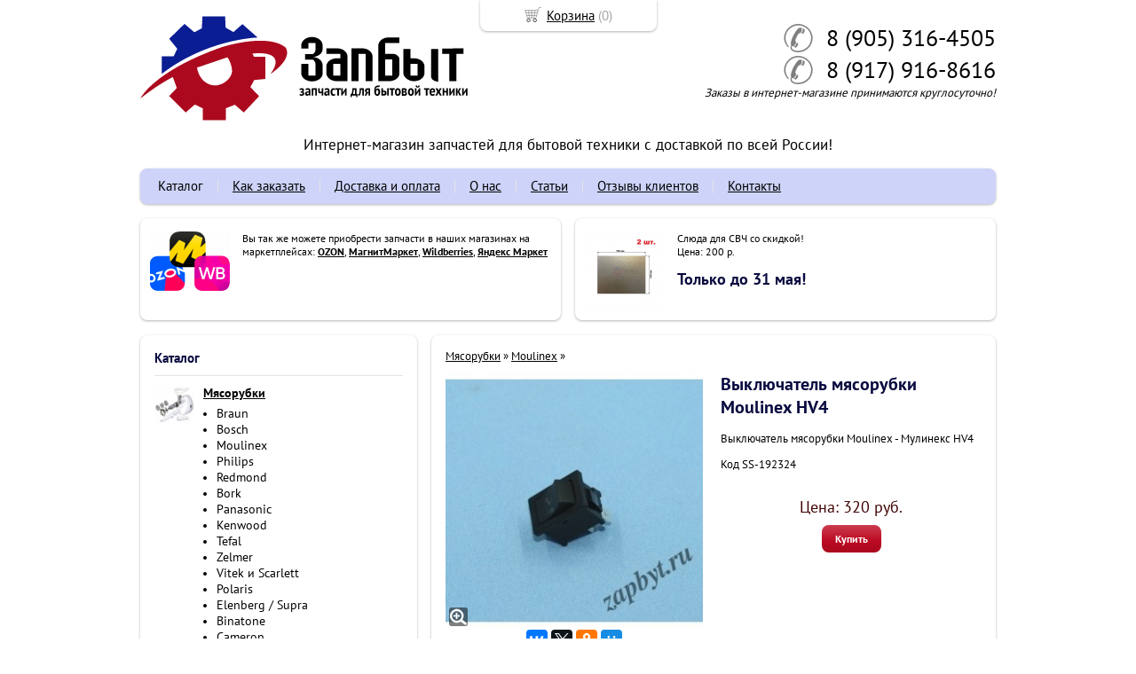

--- FILE ---
content_type: text/html; charset=utf-8
request_url: https://zapbyt.ru/item/67-vyklyuchatel-myasorubki-moulinex-hv4
body_size: 8024
content:
<!DOCTYPE html PUBLIC "-//W3C//DTD XHTML 1.0 Transitional//EN" "https://www.w3.org/TR/xhtml1/DTD/xhtml1-transitional.dtd">
<html xmlns="https://www.w3.org/1999/xhtml">
<head>
    <meta http-equiv="Content-Type" content="text/html; charset=utf-8"/>
    <meta http-equiv="X-UA-Compatible" content="IE=edge"/>
    <title> &laquo; Каталог  &laquo; ЗапБыт - запчасти для бытовой техники</title>
    <base href="https://zapbyt.ru/"/>
    <meta name="viewport" content="width=device-width, initial-scale=1.0, maximum-scale=1.0, user-scalable=no"/>
    <meta name="keywords" content=""/>
    <meta name="description" content=""/>
    <meta name='yandex-verification' content='543a8f754d4cdcad' /> 
    <meta name="google-site-verification" content="eLaunl57O-f2OQUn7DlfMulq_3sdp7jKtH2RQDUSw04" /> 
    <meta name="SKYPE_TOOLBAR" content="SKYPE_TOOLBAR_PARSER_COMPATIBLE" />
    <meta content="telephone=no" name="format-detection" />
    <link rel="stylesheet" type="text/css" href="styles/a.css?1506001754"/>
    <!--[if IE]><link rel="stylesheet" href="styles/ie.css" type="text/css"/><![endif]-->
    <link type="image/x-icon" href="favicon.ico?v=11" rel="shortcut icon"/>
    <link rel="alternate" type="application/rss+xml" title="Новости интернет-магазина" href="blog/rss" />
    <script type="text/javascript" src="//yastatic.net/jquery/1.8.3/jquery.min.js"></script>
    <script type="text/javascript" src="//yastatic.net/jquery/form/3.14/jquery.form.min.js"></script>
    <script type="text/javascript" src="//yastatic.net/jquery-ui/1.10.3/jquery-ui.min.js"></script>
    <script type="text/javascript" src="scripts/a.js?1506000694"></script>
<style type="text/css">
body{background-color:#ffffff;color:#000000 !important;}
.bg{}
a:link,a:visited,a:hover{color:#000000;}
.menu a{color:#000000;}
.menu>ul>li,.menu>ul>li>ul{background-color:#cdd3f9 !important;}
.header .contact>.phone span,.header .contact>.phone2 span,.header .contact>.time,.header .descript,.header .contacts{color:#000000;}
.foot{background-color:#0c11a7;color:#ffffff;}
.foot a:link,.foot a:visited,.foot a:hover{color:#ffffff;}
.foot .phone>span,.foot .time{color:#ffffff;}
.button.red,.button.red2,.button.red3,.oPager i{background-color:#bd0a22;color:#ffffff;}
.button.gray,.oPager a:hover,.filter .ui-widget-header{background-color:#ccd8e0;color:#000000;}
.w,.leftbutton,.topbutton,.cats ul,.cats2>ul ul{background-color:#ffffff !important;}
.w.menu2,.w.menu2 ul{background-color:#cdd3f9 !important;}
.w.menu2 a{color:#000000;}
.text,.oPager a{color:#000000 !important;}
h1,h2,h2>a,h3,h3>a,.timer{color:#080a3f !important;}
.price{color:#400304 !important;}
.cats2>ul>li:hover,.cats2>ul>li>ul>li:hover,.cats2>ul>li>ul>li>ul>li:hover{background-color:#bd0a22;}
.cats2>ul>li:hover>span>a,.cats2>ul>li>ul>li:hover>span>a,.cats2>ul>li>ul>li>ul>li:hover>span>a{color:#ffffff;}
.cats2>ul>li.active,.cats2>ul>li>ul>li.active,.cats2>ul>li>ul>li>ul>li.active,
.cats2>ul>li.active:hover,.cats2>ul>li>ul>li.active:hover,.cats2>ul>li>ul>li>ul>li.active:hover{background-color:#ccd8e0;}
.cats2>ul>li.active>span>a,.cats2>ul>li>ul>li.active>span>a,.cats2>ul>li>ul>li>ul>li.active>span>a,
.cats2>ul>li.active:hover>span>a,.cats2>ul>li>ul>li.active:hover>span>a,.cats2>ul>li>ul>li>ul>li.active:hover>span>a{color:#000000;}
.body>.L{margin-right:0px;margin-left:328px;}
.body>.R{float:left;}
@media (min-width: 768px) and (max-width: 980px) { .body > .L { margin-left:33.3% !important; margin-right:0px !important; }}
.w{-webkit-border-radius:8px;-moz-border-radius:8px;border-radius:8px;}
.topbutton{border-top-left-radius: 0px 0px; border-top-right-radius: 0px 0px; border-bottom-right-radius: 8px 8px; border-bottom-left-radius: 8px 8px;}
.pano>.in,.pano img{-webkit-border-radius:8px;-moz-border-radius:8px;border-radius:8px;}
</style>
    <script type="text/javascript">window.dataLayer = window.dataLayer || [];</script>
</head>
<body><div class="bg">
<div class="main">
    <div class="header"><table><tr><!--
        --><td width="33%"><div class="logo">
            <a href="./"><img src="images/logo/logo.png?v=8" alt="ЗапБыт - магазин запчастей для бытовой техники"/></a>
        </div></td><!--
        --><td width="33%"><div class="contact">
           <a class="phone" href="tel:8 (905) 316-4505"><span>8 (905) 316-4505</span></a>
 <a class="phone" href="tel:8 (917) 916-8616"><span>8 (917) 916-8616</span></a>
            <div class="time">Заказы в интернет-магазине принимаются круглосуточно!</div>
<!--
            <div class="button red3 call">Заказать обратный звонок</div>
-->
        </div></td><!--
    --></tr>
    <tr><td colspan="3"><div class="descript">Интернет-магазин запчастей для бытовой техники с доставкой по всей России!</div></td></tr>
    </table></div>
<div class="menu2 w"><ul>
    <li>
        <span><a href="./">Каталог</a></span>
    </li>
    <li>
        <span><a href="kak-zakazat">Как заказать</a></span>
    </li>
    <li>
        <span><a href="doctavka">Доставка и оплата</a></span>
    </li>
    <li>
        <span><a href="about">О нас</a></span>
    </li>
    <li>
        <span><a href="blog">Статьи</a></span>
    </li>
    <li>
        <span><a href="testimonials">Отзывы клиентов</a></span>
    </li>
    <li>
        <span><a href="contact">Контакты</a></span>
    </li>
</ul></div>
    <div class="blocks"><table><tr>
        <td width="33%" class="w">
<div class="block w">
    <h2></h2>
    <div class="L"><a href="https://www.ozon.ru/seller/zapbyt-459097/products/?miniapp=seller_459097"><img src="images/stuff/guarantee.png?v=53" alt=""/></a></div>
    <div class="R">
        <div class="text"><p>Вы так же можете приобрести запчасти в наших магазинах на маркетплейсах: <strong><a
href="https://www.ozon.ru/seller/zapbyt-459097/products/?miniapp=seller_459097">OZON</a></strong>, <strong> <a
href="https://kazanexpress.ru/zapbyt">МагнитМаркет</a></strong>, <strong> <a
href="https://www.wildberries.ru/seller/3925851">Wildberries</a></strong>, <strong> <a
href="https://market.yandex.ru/cc/69wv9P">Яндекс Маркет</a></strong></p></div>
    </div>
</div>
</td><!-- END guarantee -->
        </td><!-- END promo -->
        <td width="33%" class="w">
<div class="w block">
    <h2></h2>
    <div class="L"><a href="https://zapbyt.ru/item/1700-clyuda-cvch-dlya-mikrovolnovojj-pechi-12515004-mm"><img src="images/stuff/discount.png?v=53" alt=""/></a></div>
    <div class="R"><div class="text"><p>Слюда для СВЧ со скидкой! <br
/> Цена: 200 р.</p><h2 id="toc0"> Только до 31 мая!</h2></div></div>
</div>
</td><!-- END discount -->
    </tr></table></div>
    <div class="body">
        <div class="R">
<div class="cats4 w">
    <h2>Каталог</h2>
    <ul>
    <li>
        <div class="L">
            <a href="catalog/mjasorubki"><img src="images/product/category/584d2b.png" alt="Мясорубки"/></a>
        </div>
        <div class="R">
            <a href="catalog/mjasorubki"><b>Мясорубки</b></a>
            <ul>
            <li><a href="catalog/braun">Braun</a></li><li><a href="catalog/bosch">Bosch</a></li><li><a href="catalog/moulinex">Moulinex</a></li><li><a href="catalog/philips">Philips</a></li><li><a href="catalog/redmond">Redmond</a></li><li><a href="catalog/bork">Bork</a></li><li><a href="catalog/panasonic">Panasonic</a></li><li><a href="catalog/kenwood">Kenwood</a></li><li><a href="catalog/tefal">Tefal</a></li><li><a href="catalog/zelmer">Zelmer</a></li><li><a href="catalog/vitek-scarlett">Vitek и Scarlett</a></li><li><a href="catalog/polaris">Polaris</a></li><li><a href="catalog/elenberg">Elenberg / Supra</a></li><li><a href="catalog/Binatone">Binatone </a></li><li><a href="catalog/cameron">Cameron</a></li><li><a href="catalog/mystery">Mystery</a></li><li><a href="catalog/mjasorubka-Gorenje ">Gorenje</a></li><li><a href="catalog/vitesse">Vitesse</a></li><li><a href="catalog/khozyayushkapenza">Хозяюшка</a></li><li><a href="catalog/gamma">Гамма</a></li><li><a href="catalog/aksion">Аксион / Бриз</a></li><li><a href="catalog/pomoshhnica">Помощница (Белвар)</a></li><li><a href="catalog/rotor">Ротор</a></li><li><a href="catalog/drugie-modeli">Другие модели</a></li><li><a href="catalog/promyshlennye">Промышленные</a></li>
            </ul>
        </div>
    </li>
    <li>
        <div class="L">
            <a href="catalog/zapchasti-dlya-khlebopechek"><img src="images/product/category/111520b.png" alt="Хлебопечки"/></a>
        </div>
        <div class="R">
            <a href="catalog/zapchasti-dlya-khlebopechek"><b>Хлебопечки</b></a>
            <ul>
            <li><a href="catalog/lopatki-k-khlebopecham">Лопатки (тестомешалки)</a></li><li><a href="catalog/vedro-dlya-khlebopechki">Ведра хлебопечи</a></li><li><a href="catalog/remen-dlya-khlebopechki">Ремни для хлебопечек</a></li><li><a href="catalog/vtulki--calniki--shtoki">Втулки / Сальники / Штоки</a></li>
            </ul>
        </div>
    </li>
    <li>
        <div class="L">
            <a href="catalog/blendery"><img src="images/product/category/703217.png" alt="Блендеры"/></a>
        </div>
        <div class="R">
            <a href="catalog/blendery"><b>Блендеры</b></a>
            <ul>
            <li><a href="catalog/blendery-braun">Блендеры Braun</a></li><li><a href="catalog/blendery-Philips">Блендеры Philips</a></li><li><a href="catalog/kenwood_1">Блендеры Kenwood</a></li><li><a href="catalog/vtulki">Муфты (втулки)</a></li>
            </ul>
        </div>
    </li>
    <li>
        <div class="L">
            <a href="catalog/dlya-termopotov-termos-chajjnikov"><img src="images/product/category/35431a6.png" alt="Термос-чайники / Кулеры / Кофемашины"/></a>
        </div>
        <div class="R">
            <a href="catalog/dlya-termopotov-termos-chajjnikov"><b>Термос-чайники / Кулеры / Кофемашины</b></a>
        </div>
    </li>
    <li>
        <div class="L">
            <a href="catalog/zapchasti-dlya-stiralnykh-mashin"><img src="images/product/category/3653560.png" alt="Стиральные машины"/></a>
        </div>
        <div class="R">
            <a href="catalog/zapchasti-dlya-stiralnykh-mashin"><b>Стиральные машины</b></a>
            <ul>
            <li><a href="catalog/amortizatory">Амортизаторы </a></li><li><a href="catalog/manzh">Манжеты</a></li><li><a href="catalog/nasosy">Насосы</a></li><li><a href="catalog/podshipniki">Подшипники </a></li><li><a href="catalog/remni">Ремни </a></li><li><a href="catalog/calniki">Сальники </a></li><li><a href="catalog/tehny">ТЭНы</a></li>
            </ul>
        </div>
    </li>
    <li>
        <div class="L">
            <a href="catalog/zapchasti-dlya-kholodilnikov"><img src="images/product/category/374c591.png" alt="Холодильники"/></a>
        </div>
        <div class="R">
            <a href="catalog/zapchasti-dlya-kholodilnikov"><b>Холодильники</b></a>
            <ul>
            <li><a href="catalog/ruchki">Ручки</a></li>
            </ul>
        </div>
    </li>
    <li>
        <div class="L">
            <a href="catalog/zapchasti-dlya-cvch-pechejj"><img src="images/product/category/39dced0.png" alt="СВЧ-печи"/></a>
        </div>
        <div class="R">
            <a href="catalog/zapchasti-dlya-cvch-pechejj"><b>СВЧ-печи</b></a>
        </div>
    </li>
    <li>
        <div class="L">
            <a href="catalog/zapchasti-dlya-pylesosov"><img src="images/product/category/6c438f.png" alt="Пылесосы"/></a>
        </div>
        <div class="R">
            <a href="catalog/zapchasti-dlya-pylesosov"><b>Пылесосы</b></a>
            <ul>
            <li><a href="catalog/motory">Моторы</a></li><li><a href="catalog/filtry">Фильтры / Мешки</a></li><li><a href="catalog/shhetki">Щетки</a></li><li><a href="catalog/k-robot-pylesosam">для робот-пылесосов</a></li>
            </ul>
        </div>
    </li>
    <li>
        <div class="L">
            <a href="catalog/zapchasti-dlya-vodonagrevatelejj"><img src="images/product/category/386eaa9.png" alt="Водонагреватели"/></a>
        </div>
        <div class="R">
            <a href="catalog/zapchasti-dlya-vodonagrevatelejj"><b>Водонагреватели</b></a>
        </div>
    </li>
    <li>
        <div class="L">
            <a href="catalog/zapchasti-dlya-maslyanykh-obogrevatelejj"><img src="images/product/category/40eb4fd.png" alt="Масляные обогреватели"/></a>
        </div>
        <div class="R">
            <a href="catalog/zapchasti-dlya-maslyanykh-obogrevatelejj"><b>Масляные обогреватели</b></a>
        </div>
    </li>
    <li>
        <div class="L">
            <a href="catalog/zapchasti-dlya-ehlektrobritv"><img src="images/product/category/64a2db0.png" alt="Электробритвы"/></a>
        </div>
        <div class="R">
            <a href="catalog/zapchasti-dlya-ehlektrobritv"><b>Электробритвы</b></a>
        </div>
    </li>
    <li>
        <div class="L">
            <a href="catalog/gazovye-plity"><img src="images/product/category/724b20d.png" alt="Газовые и электроплиты"/></a>
        </div>
        <div class="R">
            <a href="catalog/gazovye-plity"><b>Газовые и электроплиты</b></a>
        </div>
    </li>
    <li>
        <div class="L">
            <a href="catalog/podshipniki1"><img src="images/product/category/1047482e.png" alt="Подшипники"/></a>
        </div>
        <div class="R">
            <a href="catalog/podshipniki1"><b>Подшипники</b></a>
        </div>
    </li>
    <li>
        <div class="L">
            <a href="catalog/ceparator"><img src="images/product/category/10796a3d.png" alt="Сепаратор"/></a>
        </div>
        <div class="R">
            <a href="catalog/ceparator"><b>Сепаратор</b></a>
        </div>
    </li>
    <li>
        <div class="L">
        </div>
        <div class="R">
            <a href="catalog/eh"><b>Электроинструменты</b></a>
        </div>
    </li>
    <li>
        <div class="L">
        </div>
        <div class="R">
            <a href="catalog/raznoe"><b>Разное</b></a>
        </div>
    </li>
</ul></div>
<div class="filter w">
    <a href="javascript:;" class="reset">сбросить все</a>
    <div class="fTitle">Подобрать</div>
    <h3>Совместимость</h3>
    <div class="items opt">
        <div class="item"><input type="checkbox" name="filter_criteria_id[]" value="54" id="cr54"/><label for="cr54">ARDO</label></div>
        <div class="item"><input type="checkbox" name="filter_criteria_id[]" value="56" id="cr56"/><label for="cr56">Ariston</label></div>
        <div class="item"><input type="checkbox" name="filter_criteria_id[]" value="55" id="cr55"/><label for="cr55">Beko</label></div>
        <div class="item"><input type="checkbox" name="filter_criteria_id[]" value="3" id="cr3"/><label for="cr3">Binatone</label></div>
        <div class="item"><input type="checkbox" name="filter_criteria_id[]" value="15" id="cr15"/><label for="cr15">Bork</label></div>
        <div class="item"><input type="checkbox" name="filter_criteria_id[]" value="4" id="cr4"/><label for="cr4">Bosch</label></div>
        <div class="item"><input type="checkbox" name="filter_criteria_id[]" value="16" id="cr16"/><label for="cr16">Braun</label></div>
        <div class="item"><input type="checkbox" name="filter_criteria_id[]" value="5" id="cr5"/><label for="cr5">Cameron</label></div>
        <div class="item"><input type="checkbox" name="filter_criteria_id[]" value="53" id="cr53"/><label for="cr53">Candy </label></div>
        <div class="item"><input type="checkbox" name="filter_criteria_id[]" value="52" id="cr52"/><label for="cr52">Electrolux</label></div>
        <div class="item"><input type="checkbox" name="filter_criteria_id[]" value="17" id="cr17"/><label for="cr17">Elenberg</label></div>
        <div class="item"><input type="checkbox" name="filter_criteria_id[]" value="6" id="cr6"/><label for="cr6">Gorenje</label></div>
        <div class="item"><input type="checkbox" name="filter_criteria_id[]" value="18" id="cr18"/><label for="cr18">Hitachi</label></div>
        <div class="item"><input type="checkbox" name="filter_criteria_id[]" value="50" id="cr50"/><label for="cr50">Indesit</label></div>
        <div class="item"><input type="checkbox" name="filter_criteria_id[]" value="7" id="cr7"/><label for="cr7">Kenwood</label></div>
        <div class="item"><input type="checkbox" name="filter_criteria_id[]" value="19" id="cr19"/><label for="cr19">LG</label></div>
        <div class="item"><input type="checkbox" name="filter_criteria_id[]" value="8" id="cr8"/><label for="cr8">Maxwell</label></div>
        <div class="item"><input type="checkbox" name="filter_criteria_id[]" value="20" id="cr20"/><label for="cr20">Moulinex</label></div>
        <div class="item"><input type="checkbox" name="filter_criteria_id[]" value="58" id="cr58"/><label for="cr58">Mystery</label></div>
        <div class="item"><input type="checkbox" name="filter_criteria_id[]" value="9" id="cr9"/><label for="cr9">Panasonic</label></div>
        <div class="item"><input type="checkbox" name="filter_criteria_id[]" value="21" id="cr21"/><label for="cr21">Philips</label></div>
        <div class="item"><input type="checkbox" name="filter_criteria_id[]" value="10" id="cr10"/><label for="cr10">Polaris</label></div>
        <div class="item"><input type="checkbox" name="filter_criteria_id[]" value="45" id="cr45"/><label for="cr45">Rolsen</label></div>
        <div class="item"><input type="checkbox" name="filter_criteria_id[]" value="22" id="cr22"/><label for="cr22">Redmond</label></div>
        <div class="item"><input type="checkbox" name="filter_criteria_id[]" value="11" id="cr11"/><label for="cr11">Samsung</label></div>
        <div class="item"><input type="checkbox" name="filter_criteria_id[]" value="46" id="cr46"/><label for="cr46">Saturn</label></div>
        <div class="item"><input type="checkbox" name="filter_criteria_id[]" value="12" id="cr12"/><label for="cr12">Scarlett</label></div>
        <div class="item"><input type="checkbox" name="filter_criteria_id[]" value="24" id="cr24"/><label for="cr24">Supra</label></div>
        <div class="item"><input type="checkbox" name="filter_criteria_id[]" value="13" id="cr13"/><label for="cr13">Tefal</label></div>
        <div class="item"><input type="checkbox" name="filter_criteria_id[]" value="51" id="cr51"/><label for="cr51">Thermex </label></div>
        <div class="item"><input type="checkbox" name="filter_criteria_id[]" value="25" id="cr25"/><label for="cr25">Thomas</label></div>
        <div class="item"><input type="checkbox" name="filter_criteria_id[]" value="14" id="cr14"/><label for="cr14">Vitek</label></div>
        <div class="item"><input type="checkbox" name="filter_criteria_id[]" value="59" id="cr59"/><label for="cr59">Vitesse</label></div>
        <div class="item"><input type="checkbox" name="filter_criteria_id[]" value="57" id="cr57"/><label for="cr57">Zanussi</label></div>
        <div class="item"><input type="checkbox" name="filter_criteria_id[]" value="26" id="cr26"/><label for="cr26">Zelmer</label></div>
        <div class="item"><input type="checkbox" name="filter_criteria_id[]" value="40" id="cr40"/><label for="cr40">Аксион/Бриз</label></div>
        <div class="item"><input type="checkbox" name="filter_criteria_id[]" value="42" id="cr42"/><label for="cr42">Гамма</label></div>
        <div class="item"><input type="checkbox" name="filter_criteria_id[]" value="39" id="cr39"/><label for="cr39">Помощница</label></div>
        <div class="item"><input type="checkbox" name="filter_criteria_id[]" value="41" id="cr41"/><label for="cr41">Ротор</label></div>
        <div class="item"><input type="checkbox" name="filter_criteria_id[]" value="49" id="cr49"/><label for="cr49">Стинол</label></div>
        <div class="item"><input type="checkbox" name="filter_criteria_id[]" value="43" id="cr43"/><label for="cr43">Хозяюшка</label></div>
        <div class="item"><input type="checkbox" name="filter_criteria_id[]" value="48" id="cr48"/><label for="cr48">Универсальные</label></div>
    </div>
    <h3>Тип товара</h3>
    <div class="items opt">
        <div class="item"><input type="checkbox" name="filter_criteria_id[]" value="27" id="cr27"/><label for="cr27">Мясорубка</label></div>
        <div class="item"><input type="checkbox" name="filter_criteria_id[]" value="29" id="cr29"/><label for="cr29">Хлебопечка</label></div>
        <div class="item"><input type="checkbox" name="filter_criteria_id[]" value="28" id="cr28"/><label for="cr28">Блендер</label></div>
        <div class="item"><input type="checkbox" name="filter_criteria_id[]" value="30" id="cr30"/><label for="cr30">Пылесос </label></div>
        <div class="item"><input type="checkbox" name="filter_criteria_id[]" value="31" id="cr31"/><label for="cr31">Термос-чайник</label></div>
        <div class="item"><input type="checkbox" name="filter_criteria_id[]" value="37" id="cr37"/><label for="cr37">Электробритва</label></div>
        <div class="item"><input type="checkbox" name="filter_criteria_id[]" value="36" id="cr36"/><label for="cr36">Обогреватель</label></div>
        <div class="item"><input type="checkbox" name="filter_criteria_id[]" value="35" id="cr35"/><label for="cr35">Водонагреватель</label></div>
        <div class="item"><input type="checkbox" name="filter_criteria_id[]" value="34" id="cr34"/><label for="cr34">СВЧ-печь</label></div>
        <div class="item"><input type="checkbox" name="filter_criteria_id[]" value="33" id="cr33"/><label for="cr33">Холодильник</label></div>
        <div class="item"><input type="checkbox" name="filter_criteria_id[]" value="38" id="cr38"/><label for="cr38">Газовая плита</label></div>
        <div class="item"><input type="checkbox" name="filter_criteria_id[]" value="32" id="cr32"/><label for="cr32">Стиральная машина</label></div>
    </div>
    <h3 style="display:none;">Цена</h3>
    <div class="items" style="display:none;">
        <div class="item" style="text-align:center;">от <input type="text" name="filter_price_from" size="6" id="price_from" rel="0" value="0" /> до <input type="text" name="filter_price_to" size="6" id="price_to" rel="50000" value="50000" /> руб.</div>
        <div class="item slider"></div>
    </div>
    <center><a href="filter" class="button red">Подобрать</a></center>
    <div class="notice">Найдено товаров: <span id="found_count">0</span>. <a href="filter">Показать</a></div>
</div>
<div class="testimonials w">
    <h2>Отзывы</h2>
    <noindex>
    <div class="item" itemscope itemtype="https://data-vocabulary.org/Review">
        <div>
            <div class="text" itemprop="description">&laquo;Заказал ремень для хлебопечки!!! Подошёл как родной!!! Отправили оперативно !!! Доставка быстрая !!! Большое спасибо всем сотрудникам!!!&raquo;</div> 
            <div class="author"><span itemprop="reviewer">Чеченев Андрей </span>,<br/>Г. Сочи
            </div>
        </div>
    </div>
    <div class="item" itemscope itemtype="https://data-vocabulary.org/Review">
        <div>
            <div class="text" itemprop="description">&laquo;Заказывала в магазине ремни для хлебопечки Ariete 130, и лопатку для BORK Х500. Все подошло идеально. Доставка очень быстрая (быстрее Вайлдберрис). Спасибо всем за отзывы,очень помогают при выборе маг<i>... </i><a href="javascript:;" class="go-on">[читать далее]</a><span class="bullshit">азина. Спасибо огромное магазину за качественные запчасти и полное описание при выборе.</span>&raquo;</div> 
            <div class="author"><span itemprop="reviewer">Ерина Анна Владимировнв</span>,<br/>Тольятти
            </div>
        </div>
    </div>
    </noindex>
    <div class="button gray write"><span>Оставить отзыв</span></div>
    <span class="all"><a href="testimonials">Все отзывы</a> (229)</span>
</div>
<div class="block w social">
    <h2>Мы в социальных сетях</h2>
    <a href="https://vk.com/zapbyt" target="_blank"><img src="images/vkontakte.png" alt=""/></a>
    <a href="https://ok.ru/group/52202349265100" target="_blank"><img src="images/odnoklassniki.png" alt=""/></a>
</div>
        </div>
        <div class="L">            
<div class="product w item" itemscope itemtype="https://data-vocabulary.org/Product"> 
    <div class="uppercats" itemprop="category" content="Мясорубки > Moulinex > ">
        <a href="catalog/mjasorubki">Мясорубки</a> &raquo; <a href="catalog/moulinex">Moulinex</a> &raquo; 
    </div>
    <div class="L">
        <div class="img ">
            <a href="images/product/l/678e348.jpg" title='Выключатель мясорубки Moulinex HV4' class="fancybox" rel="gallery"><img itemprop="image" src="images/product/s/678e348.jpg" title='Выключатель мясорубки Moulinex HV4' alt='Выключатель мясорубки Moulinex HV4'/></a>
        </div>
        <script src="//yastatic.net/es5-shims/0.0.2/es5-shims.min.js"></script>
        <script src="//yastatic.net/share2/share.js"></script>
        <div class="ya-share2" data-services="vkontakte,facebook,twitter,odnoklassniki,moimir,gplus"></div>
    </div>
    <div class="R">
        <h1 itemprop="name">Выключатель мясорубки Moulinex HV4</h1>
        <div class="text" itemprop="description">
            <p>Выключатель мясорубки Moulinex - Мулинекс HV4</p><p>Код SS-192324</p>
        </div>        
        <div class="actions">
            <div class="price">Цена: <span itemprop="price">320</span> руб.</div>
            <div class="button red3 cart" id="67">Купить</div>
        </div>
     </div>
     <div class="basement">
          <span style="float:left;">&larr; <a href="item/73-zamykayushhee-kolco-k-myasorubkam-moulinex">Замыкающее кольцо к мясорубкам Moul...</a></span>
          <span style="float:right;"><a href="item/68-klavisha-vyklyuchatelya-myasorubki-moulinex-hv4">Клавиша выключателя мясорубки MOULI...</a> &rarr;</span>
     </div>
</div>
    <div class="text w"><p>Вы так же можете приобрести запчасти в наших магазинах на <strong>маркетплейсах</strong>: <br
/> <strong><a
href="https://www.ozon.ru/seller/zapbyt-459097/products/?miniapp=seller_459097">OZON</a></strong>, <br
/> <strong> <a
href="https://kazanexpress.ru/zapbyt">МагнитМаркет</a></strong>, <br
/> <strong> <a
href="https://www.wildberries.ru/seller/3925851">Wildberries</a></strong>, <br
/> <strong> <a
href="https://market.yandex.ru/cc/69wv9P">Яндекс Маркет</a></strong></p><p><img
src="https://zapbyt.ru/images/upload/marketplace-header-4.png" alt="мп" title="мп" /><!-- мп --></p></div>
        </div>
    </div>
</div></div>
<div class="foot"><div class="in">
    <div class="L">
        <p class="email"><script type="text/javascript"><!--
window.document.write("<a"+ " hr"+ "e"+ "f=\""+ "mail"+ "to:i"+ "n"+ "fo"+ "&#0"+ "64;"+ "za"+ "pb"+ "y"+ "t"+ "&#0"+ "46"+ ";ru\""+ ">inf"+ "o&"+ "#064"+ ";za"+ "pbyt"+ "&#0"+ "4"+ "6"+ ";ru"+ "</a>");
--></script></p>
        <p><!-- Yandex.Metrika counter -->
<script type="text/javascript">
    (function (d, w, c) {
        (w[c] = w[c] || []).push(function() {
            try {
                w.yaCounter25706900 = new Ya.Metrika2({
                    id:25706900,
                    clickmap:true,
                    trackLinks:true,
                    accurateTrackBounce:true,
                    webvisor:true
                });
            } catch(e) { }
        });
        var n = d.getElementsByTagName("script")[0],
            s = d.createElement("script"),
            f = function () { n.parentNode.insertBefore(s, n); };
        s.type = "text/javascript";
        s.async = true;
        s.src = "https://mc.yandex.ru/metrika/tag.js";
        if (w.opera == "[object Opera]") {
            d.addEventListener("DOMContentLoaded", f, false);
        } else { f(); }
    })(document, window, "yandex_metrika_callbacks2");
</script>
<noscript><div><img src="https://mc.yandex.ru/watch/25706900" style="position:absolute; left:-9999px;" alt="" /></div></noscript>
<!-- /Yandex.Metrika counter --> <p><a href="https://zapbyt.ru/Politika-konfidencialnosti ">Политика конфиденциальности</a></p>
<p><a href="https://zapbyt.ru/obrabotka-personalnyh-dannyh ">Согласие на обработку персональных данных</a></p></p>
    </div>
    <div class="R">
        <p>2014-2026 © «ЗапБыт - магазин запчастей для бытовой техники»</p>
    </div>
    <div class="C"> 
        <a class="phone" href="tel:8 (905) 316-4505"><span>8 (905) 316-4505</span></a>
 <a class="phone" href="tel:8 (917) 916-8616"><span>8 (917) 916-8616</span></a>
        <div class="time">Заказы в интернет-магазине принимаются круглосуточно!</div>
<!--
        <div class="button call red2">Заказать обратный звонок</div>
-->
    </div>
</div></div>
<div class="topbutton cart"><a href="javascript:;">Корзина</a> (<span id="cartCounter">0</span>)</div>
<div class="DarkBg" style="display:none;">&nbsp;</div> 
<div class="Popup" style="top:50px;width:600px;margin-left:-300px;display:none"><div class="in"> 
    <div class="Bg"> 
        <div class="t"><i><b>&nbsp;</b></i></div><div class="m"><i><b><u><tt>&nbsp;</tt></u></b></i></div><div class="b"><i><b>&nbsp;</b></i></div>     
    </div> 
    <div class="C"><div class="in"> 
        <div class="CloseButton">X</div> 
        <div class="Block"> 
            <div class="PopupBlock"></div> 
        </div> 
    </div></div> 
</div></div>
<!--noindex-->
<div class="topbutton menu"><a href="javascript:;">Меню и каталог</a></div>
<div class="mobile-menu"><div class="in">
    <div class="Title"><div class="Close"></div>Меню</div>
    <div class="in"><div class="in">   
                <ul>
                <li class="parent">
                    <span><a href="./">Каталог</a></span>
                    <ul class="FS">
                        <li class="ulTitle"><span class="Back">&larr; Назад</span> Каталог</li>
                        <li>
                        <span><a href="catalog/mjasorubki">Мясорубки</a></span>                
                        </li>
                        <li>
                        <span><a href="catalog/zapchasti-dlya-khlebopechek">Хлебопечки</a></span>                
                        </li>
                        <li>
                        <span><a href="catalog/blendery">Блендеры</a></span>                
                        </li>
                        <li>
                        <span><a href="catalog/dlya-termopotov-termos-chajjnikov">Термос-чайники / Кулеры / Кофемашины</a></span>                
                        </li>
                        <li>
                        <span><a href="catalog/zapchasti-dlya-stiralnykh-mashin">Стиральные машины</a></span>                
                        </li>
                        <li>
                        <span><a href="catalog/zapchasti-dlya-kholodilnikov">Холодильники</a></span>                
                        </li>
                        <li>
                        <span><a href="catalog/zapchasti-dlya-cvch-pechejj">СВЧ-печи</a></span>                
                        </li>
                        <li>
                        <span><a href="catalog/zapchasti-dlya-pylesosov">Пылесосы</a></span>                
                        </li>
                        <li>
                        <span><a href="catalog/zapchasti-dlya-vodonagrevatelejj">Водонагреватели</a></span>                
                        </li>
                        <li>
                        <span><a href="catalog/zapchasti-dlya-maslyanykh-obogrevatelejj">Масляные обогреватели</a></span>                
                        </li>
                        <li>
                        <span><a href="catalog/zapchasti-dlya-ehlektrobritv">Электробритвы</a></span>                
                        </li>
                        <li>
                        <span><a href="catalog/gazovye-plity">Газовые и электроплиты</a></span>                
                        </li>
                        <li>
                        <span><a href="catalog/podshipniki1">Подшипники</a></span>                
                        </li>
                        <li>
                        <span><a href="catalog/ceparator">Сепаратор</a></span>                
                        </li>
                        <li>
                        <span><a href="catalog/eh">Электроинструменты</a></span>                
                        </li>
                        <li>
                        <span><a href="catalog/raznoe">Разное</a></span>                
                        </li>
                    </ul>
                </li>
                <li>
                    <span><a href="kak-zakazat">Как заказать</a></span>
                </li>
                <li>
                    <span><a href="doctavka">Доставка и оплата</a></span>
                </li>
                <li>
                    <span><a href="about">О нас</a></span>
                </li>
                <li>
                    <span><a href="blog">Статьи</a></span>
                </li>
                <li>
                    <span><a href="testimonials">Отзывы клиентов</a></span>
                </li>
                <li>
                    <span><a href="contact">Контакты</a></span>
                </li>
                </ul>
    </div></div>
</div></div>
<!--/noindex-->
<script>
  (function(i,s,o,g,r,a,m){i['GoogleAnalyticsObject']=r;i[r]=i[r]||function(){
  (i[r].q=i[r].q||[]).push(arguments)},i[r].l=1*new Date();a=s.createElement(o),
  m=s.getElementsByTagName(o)[0];a.async=1;a.src=g;m.parentNode.insertBefore(a,m)
  })(window,document,'script','//www.google-analytics.com/analytics.js','ga');
  ga('create', 'UA-53767101-1', 'auto');
  ga('send', 'pageview');
</script>
</body>
</html>

--- FILE ---
content_type: text/plain
request_url: https://www.google-analytics.com/j/collect?v=1&_v=j102&a=1976379318&t=pageview&_s=1&dl=https%3A%2F%2Fzapbyt.ru%2Fitem%2F67-vyklyuchatel-myasorubki-moulinex-hv4&ul=en-us%40posix&dt=%C2%AB%20%D0%9A%D0%B0%D1%82%D0%B0%D0%BB%D0%BE%D0%B3%20%C2%AB%20%D0%97%D0%B0%D0%BF%D0%91%D1%8B%D1%82%20-%20%D0%B7%D0%B0%D0%BF%D1%87%D0%B0%D1%81%D1%82%D0%B8%20%D0%B4%D0%BB%D1%8F%20%D0%B1%D1%8B%D1%82%D0%BE%D0%B2%D0%BE%D0%B9%20%D1%82%D0%B5%D1%85%D0%BD%D0%B8%D0%BA%D0%B8&sr=1280x720&vp=1280x720&_u=IEBAAEABAAAAACAAI~&jid=2147463742&gjid=833478775&cid=994116132.1768837266&tid=UA-53767101-1&_gid=354501178.1768837266&_r=1&_slc=1&z=865349675
body_size: -448
content:
2,cG-0C4LRLFR22